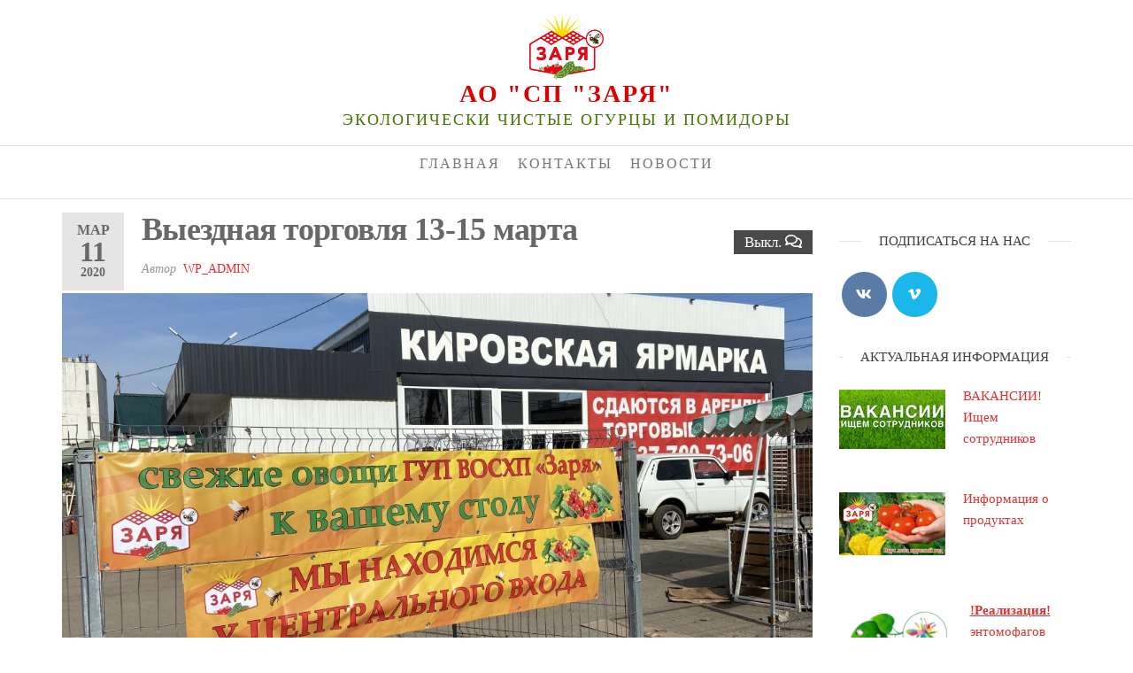

--- FILE ---
content_type: text/html; charset=UTF-8
request_url: http://gupzarya.ru/2020/03/11/%D0%B2%D1%8B%D0%B5%D0%B7%D0%B4%D0%BD%D0%B0%D1%8F-%D1%82%D0%BE%D1%80%D0%B3%D0%BE%D0%B2%D0%BB%D1%8F-13-15-%D0%BC%D0%B0%D1%80%D1%82%D0%B0/
body_size: 10218
content:
<!DOCTYPE html>
<html class="no-js" lang="ru-RU">
    <head>
        <meta http-equiv="content-type" content="text/html; charset=UTF-8" />
        <meta http-equiv="X-UA-Compatible" content="IE=edge">
        <meta name="viewport" content="width=device-width, initial-scale=1">
        <title>Выездная торговля 13-15 марта &#8211; АО &quot;СП &quot;ЗАРЯ&quot;</title>
<meta name='robots' content='max-image-preview:large' />
<link rel='dns-prefetch' href='//s.w.org' />
<link rel="alternate" type="application/rss+xml" title="АО &quot;СП &quot;ЗАРЯ&quot; &raquo; Лента" href="http://gupzarya.ru/feed/" />
<link rel="alternate" type="application/rss+xml" title="АО &quot;СП &quot;ЗАРЯ&quot; &raquo; Лента комментариев" href="http://gupzarya.ru/comments/feed/" />
<script type="text/javascript">
window._wpemojiSettings = {"baseUrl":"https:\/\/s.w.org\/images\/core\/emoji\/14.0.0\/72x72\/","ext":".png","svgUrl":"https:\/\/s.w.org\/images\/core\/emoji\/14.0.0\/svg\/","svgExt":".svg","source":{"concatemoji":"http:\/\/gupzarya.ru\/wp-includes\/js\/wp-emoji-release.min.js?ver=6.0.11"}};
/*! This file is auto-generated */
!function(e,a,t){var n,r,o,i=a.createElement("canvas"),p=i.getContext&&i.getContext("2d");function s(e,t){var a=String.fromCharCode,e=(p.clearRect(0,0,i.width,i.height),p.fillText(a.apply(this,e),0,0),i.toDataURL());return p.clearRect(0,0,i.width,i.height),p.fillText(a.apply(this,t),0,0),e===i.toDataURL()}function c(e){var t=a.createElement("script");t.src=e,t.defer=t.type="text/javascript",a.getElementsByTagName("head")[0].appendChild(t)}for(o=Array("flag","emoji"),t.supports={everything:!0,everythingExceptFlag:!0},r=0;r<o.length;r++)t.supports[o[r]]=function(e){if(!p||!p.fillText)return!1;switch(p.textBaseline="top",p.font="600 32px Arial",e){case"flag":return s([127987,65039,8205,9895,65039],[127987,65039,8203,9895,65039])?!1:!s([55356,56826,55356,56819],[55356,56826,8203,55356,56819])&&!s([55356,57332,56128,56423,56128,56418,56128,56421,56128,56430,56128,56423,56128,56447],[55356,57332,8203,56128,56423,8203,56128,56418,8203,56128,56421,8203,56128,56430,8203,56128,56423,8203,56128,56447]);case"emoji":return!s([129777,127995,8205,129778,127999],[129777,127995,8203,129778,127999])}return!1}(o[r]),t.supports.everything=t.supports.everything&&t.supports[o[r]],"flag"!==o[r]&&(t.supports.everythingExceptFlag=t.supports.everythingExceptFlag&&t.supports[o[r]]);t.supports.everythingExceptFlag=t.supports.everythingExceptFlag&&!t.supports.flag,t.DOMReady=!1,t.readyCallback=function(){t.DOMReady=!0},t.supports.everything||(n=function(){t.readyCallback()},a.addEventListener?(a.addEventListener("DOMContentLoaded",n,!1),e.addEventListener("load",n,!1)):(e.attachEvent("onload",n),a.attachEvent("onreadystatechange",function(){"complete"===a.readyState&&t.readyCallback()})),(e=t.source||{}).concatemoji?c(e.concatemoji):e.wpemoji&&e.twemoji&&(c(e.twemoji),c(e.wpemoji)))}(window,document,window._wpemojiSettings);
</script>
<style type="text/css">
img.wp-smiley,
img.emoji {
	display: inline !important;
	border: none !important;
	box-shadow: none !important;
	height: 1em !important;
	width: 1em !important;
	margin: 0 0.07em !important;
	vertical-align: -0.1em !important;
	background: none !important;
	padding: 0 !important;
}
</style>
	<link rel='stylesheet' id='wp-block-library-css'  href='http://gupzarya.ru/wp-includes/css/dist/block-library/style.min.css?ver=6.0.11' type='text/css' media='all' />
<style id='global-styles-inline-css' type='text/css'>
body{--wp--preset--color--black: #000000;--wp--preset--color--cyan-bluish-gray: #abb8c3;--wp--preset--color--white: #ffffff;--wp--preset--color--pale-pink: #f78da7;--wp--preset--color--vivid-red: #cf2e2e;--wp--preset--color--luminous-vivid-orange: #ff6900;--wp--preset--color--luminous-vivid-amber: #fcb900;--wp--preset--color--light-green-cyan: #7bdcb5;--wp--preset--color--vivid-green-cyan: #00d084;--wp--preset--color--pale-cyan-blue: #8ed1fc;--wp--preset--color--vivid-cyan-blue: #0693e3;--wp--preset--color--vivid-purple: #9b51e0;--wp--preset--gradient--vivid-cyan-blue-to-vivid-purple: linear-gradient(135deg,rgba(6,147,227,1) 0%,rgb(155,81,224) 100%);--wp--preset--gradient--light-green-cyan-to-vivid-green-cyan: linear-gradient(135deg,rgb(122,220,180) 0%,rgb(0,208,130) 100%);--wp--preset--gradient--luminous-vivid-amber-to-luminous-vivid-orange: linear-gradient(135deg,rgba(252,185,0,1) 0%,rgba(255,105,0,1) 100%);--wp--preset--gradient--luminous-vivid-orange-to-vivid-red: linear-gradient(135deg,rgba(255,105,0,1) 0%,rgb(207,46,46) 100%);--wp--preset--gradient--very-light-gray-to-cyan-bluish-gray: linear-gradient(135deg,rgb(238,238,238) 0%,rgb(169,184,195) 100%);--wp--preset--gradient--cool-to-warm-spectrum: linear-gradient(135deg,rgb(74,234,220) 0%,rgb(151,120,209) 20%,rgb(207,42,186) 40%,rgb(238,44,130) 60%,rgb(251,105,98) 80%,rgb(254,248,76) 100%);--wp--preset--gradient--blush-light-purple: linear-gradient(135deg,rgb(255,206,236) 0%,rgb(152,150,240) 100%);--wp--preset--gradient--blush-bordeaux: linear-gradient(135deg,rgb(254,205,165) 0%,rgb(254,45,45) 50%,rgb(107,0,62) 100%);--wp--preset--gradient--luminous-dusk: linear-gradient(135deg,rgb(255,203,112) 0%,rgb(199,81,192) 50%,rgb(65,88,208) 100%);--wp--preset--gradient--pale-ocean: linear-gradient(135deg,rgb(255,245,203) 0%,rgb(182,227,212) 50%,rgb(51,167,181) 100%);--wp--preset--gradient--electric-grass: linear-gradient(135deg,rgb(202,248,128) 0%,rgb(113,206,126) 100%);--wp--preset--gradient--midnight: linear-gradient(135deg,rgb(2,3,129) 0%,rgb(40,116,252) 100%);--wp--preset--duotone--dark-grayscale: url('#wp-duotone-dark-grayscale');--wp--preset--duotone--grayscale: url('#wp-duotone-grayscale');--wp--preset--duotone--purple-yellow: url('#wp-duotone-purple-yellow');--wp--preset--duotone--blue-red: url('#wp-duotone-blue-red');--wp--preset--duotone--midnight: url('#wp-duotone-midnight');--wp--preset--duotone--magenta-yellow: url('#wp-duotone-magenta-yellow');--wp--preset--duotone--purple-green: url('#wp-duotone-purple-green');--wp--preset--duotone--blue-orange: url('#wp-duotone-blue-orange');--wp--preset--font-size--small: 13px;--wp--preset--font-size--medium: 20px;--wp--preset--font-size--large: 36px;--wp--preset--font-size--x-large: 42px;}.has-black-color{color: var(--wp--preset--color--black) !important;}.has-cyan-bluish-gray-color{color: var(--wp--preset--color--cyan-bluish-gray) !important;}.has-white-color{color: var(--wp--preset--color--white) !important;}.has-pale-pink-color{color: var(--wp--preset--color--pale-pink) !important;}.has-vivid-red-color{color: var(--wp--preset--color--vivid-red) !important;}.has-luminous-vivid-orange-color{color: var(--wp--preset--color--luminous-vivid-orange) !important;}.has-luminous-vivid-amber-color{color: var(--wp--preset--color--luminous-vivid-amber) !important;}.has-light-green-cyan-color{color: var(--wp--preset--color--light-green-cyan) !important;}.has-vivid-green-cyan-color{color: var(--wp--preset--color--vivid-green-cyan) !important;}.has-pale-cyan-blue-color{color: var(--wp--preset--color--pale-cyan-blue) !important;}.has-vivid-cyan-blue-color{color: var(--wp--preset--color--vivid-cyan-blue) !important;}.has-vivid-purple-color{color: var(--wp--preset--color--vivid-purple) !important;}.has-black-background-color{background-color: var(--wp--preset--color--black) !important;}.has-cyan-bluish-gray-background-color{background-color: var(--wp--preset--color--cyan-bluish-gray) !important;}.has-white-background-color{background-color: var(--wp--preset--color--white) !important;}.has-pale-pink-background-color{background-color: var(--wp--preset--color--pale-pink) !important;}.has-vivid-red-background-color{background-color: var(--wp--preset--color--vivid-red) !important;}.has-luminous-vivid-orange-background-color{background-color: var(--wp--preset--color--luminous-vivid-orange) !important;}.has-luminous-vivid-amber-background-color{background-color: var(--wp--preset--color--luminous-vivid-amber) !important;}.has-light-green-cyan-background-color{background-color: var(--wp--preset--color--light-green-cyan) !important;}.has-vivid-green-cyan-background-color{background-color: var(--wp--preset--color--vivid-green-cyan) !important;}.has-pale-cyan-blue-background-color{background-color: var(--wp--preset--color--pale-cyan-blue) !important;}.has-vivid-cyan-blue-background-color{background-color: var(--wp--preset--color--vivid-cyan-blue) !important;}.has-vivid-purple-background-color{background-color: var(--wp--preset--color--vivid-purple) !important;}.has-black-border-color{border-color: var(--wp--preset--color--black) !important;}.has-cyan-bluish-gray-border-color{border-color: var(--wp--preset--color--cyan-bluish-gray) !important;}.has-white-border-color{border-color: var(--wp--preset--color--white) !important;}.has-pale-pink-border-color{border-color: var(--wp--preset--color--pale-pink) !important;}.has-vivid-red-border-color{border-color: var(--wp--preset--color--vivid-red) !important;}.has-luminous-vivid-orange-border-color{border-color: var(--wp--preset--color--luminous-vivid-orange) !important;}.has-luminous-vivid-amber-border-color{border-color: var(--wp--preset--color--luminous-vivid-amber) !important;}.has-light-green-cyan-border-color{border-color: var(--wp--preset--color--light-green-cyan) !important;}.has-vivid-green-cyan-border-color{border-color: var(--wp--preset--color--vivid-green-cyan) !important;}.has-pale-cyan-blue-border-color{border-color: var(--wp--preset--color--pale-cyan-blue) !important;}.has-vivid-cyan-blue-border-color{border-color: var(--wp--preset--color--vivid-cyan-blue) !important;}.has-vivid-purple-border-color{border-color: var(--wp--preset--color--vivid-purple) !important;}.has-vivid-cyan-blue-to-vivid-purple-gradient-background{background: var(--wp--preset--gradient--vivid-cyan-blue-to-vivid-purple) !important;}.has-light-green-cyan-to-vivid-green-cyan-gradient-background{background: var(--wp--preset--gradient--light-green-cyan-to-vivid-green-cyan) !important;}.has-luminous-vivid-amber-to-luminous-vivid-orange-gradient-background{background: var(--wp--preset--gradient--luminous-vivid-amber-to-luminous-vivid-orange) !important;}.has-luminous-vivid-orange-to-vivid-red-gradient-background{background: var(--wp--preset--gradient--luminous-vivid-orange-to-vivid-red) !important;}.has-very-light-gray-to-cyan-bluish-gray-gradient-background{background: var(--wp--preset--gradient--very-light-gray-to-cyan-bluish-gray) !important;}.has-cool-to-warm-spectrum-gradient-background{background: var(--wp--preset--gradient--cool-to-warm-spectrum) !important;}.has-blush-light-purple-gradient-background{background: var(--wp--preset--gradient--blush-light-purple) !important;}.has-blush-bordeaux-gradient-background{background: var(--wp--preset--gradient--blush-bordeaux) !important;}.has-luminous-dusk-gradient-background{background: var(--wp--preset--gradient--luminous-dusk) !important;}.has-pale-ocean-gradient-background{background: var(--wp--preset--gradient--pale-ocean) !important;}.has-electric-grass-gradient-background{background: var(--wp--preset--gradient--electric-grass) !important;}.has-midnight-gradient-background{background: var(--wp--preset--gradient--midnight) !important;}.has-small-font-size{font-size: var(--wp--preset--font-size--small) !important;}.has-medium-font-size{font-size: var(--wp--preset--font-size--medium) !important;}.has-large-font-size{font-size: var(--wp--preset--font-size--large) !important;}.has-x-large-font-size{font-size: var(--wp--preset--font-size--x-large) !important;}
</style>
<link rel='stylesheet' id='contact-form-7-css'  href='http://gupzarya.ru/wp-content/plugins/contact-form-7/includes/css/styles.css?ver=5.2.1' type='text/css' media='all' />
<link rel='stylesheet' id='futurio-extra-css'  href='http://gupzarya.ru/wp-content/plugins/futurio-extra/css/style.css?ver=1.4.0' type='text/css' media='all' />
<link rel='stylesheet' id='elementor-frontend-css'  href='http://gupzarya.ru/wp-content/plugins/elementor/assets/css/frontend.min.css?ver=2.9.14' type='text/css' media='all' />
<link rel='stylesheet' id='elementor-post-194-css'  href='http://gupzarya.ru/wp-content/uploads/elementor/css/post-194.css?ver=1649291123' type='text/css' media='all' />
<link rel='stylesheet' id='bootstrap-css'  href='http://gupzarya.ru/wp-content/themes/futurio/css/bootstrap.css?ver=3.3.7' type='text/css' media='all' />
<link rel='stylesheet' id='futurio-stylesheet-css'  href='http://gupzarya.ru/wp-content/themes/futurio/style.css?ver=1.3' type='text/css' media='all' />
<style id='futurio-stylesheet-inline-css' type='text/css'>
.woocommerce .widget_price_filter .ui-slider .ui-slider-range, .woocommerce .widget_price_filter .ui-slider .ui-slider-handle{background-color:#dd3333;}a, .author-meta a, .tags-links a, nav.navigation.pagination .nav-links a{color:#dd3333;}.widget-title:before, nav.navigation.pagination .current:before, .cart-contents span.count{background-color:#dd3333;}nav.navigation.pagination .current:before{border-color:#dd3333;}a:active, a:hover, a:focus, .tags-links a:hover{color:#8c1c1c;}.read-more-button a, #searchsubmit, .btn-default, input[type="submit"], input#submit, input#submit:hover, button, a.comment-reply-link, .btn-default:hover, input[type="submit"]:hover, button:hover, a.comment-reply-link:hover{color:#dd3333;border-color:#dd3333;}.top-bar-section{background-color:#f4f4f4;color:#515151;}.top-bar-section a{color:#dd3333;}.top-bar-section a:hover{color:#8c1c1c;}.site-header{background-color:#ffffff;}#site-navigation .navbar-nav > li > a:hover, #site-navigation .dropdown-menu > li > a:hover, #site-navigation .nav > li > a:before{color:#dd3333;}#site-navigation .nav > li > a:before, #site-navigation .nav > li.active > a:before, #site-navigation .current-page-parent:before{background-color:#dd3333;}#site-navigation .navbar-nav > li.active > a, #site-navigation .dropdown-menu > .active > a, .home-icon.front_page_on i{color:#ffffff;}#site-navigation .navbar-nav > li.active > a, #site-navigation .dropdown-menu > .active > a, li.home-icon.front_page_on, li.home-icon.front_page_on:before{background-color:#dd3333;}.footer-credits, .footer-credits-text{background-color:#ffffff;color:#0a0a0a;}.footer-credits a{color:#dd3333;}.footer-credits a:hover{color:#8c1c1c;}.woocommerce ul.products li.product h3, li.product-category.product h3, .woocommerce ul.products li.product h2.woocommerce-loop-product__title, .woocommerce ul.products li.product h2.woocommerce-loop-category__title{color:#0a0a0a;}.woocommerce ul.products li.product .price{color:#dd3333;}.woocommerce .star-rating span{color:#dd3333;}.woocommerce ul.products li.product .button{color:#dd3333;}.woocommerce ul.products li.product .button:hover{color:#ffffff;background-color:#8c1c1c;}.woocommerce span.onsale, .single .woocommerce .related span.onsale{color:#ffffff;background-color:#dd3333;}.woocommerce .summary .star-rating span{color:#dd3333;}.woocommerce div.product .woocommerce-tabs ul.tabs.wc-tabs li.active a{color:#dd3333;}.woocommerce div.product .woocommerce-tabs ul.tabs.wc-tabs li.active a, .woocommerce div.product .woocommerce-tabs ul.tabs.wc-tabs li:hover a{border-bottom-color:#dd3333;}.woocommerce div.product .woocommerce-tabs ul.tabs li a{color:#dd3333;}.single.woocommerce span.onsale{color:#ffffff;background-color:#dd3333;}.woocommerce #respond input#submit, .woocommerce a.button, #sidebar .widget.widget_shopping_cart a.button, .woocommerce button.button, .woocommerce input.button, .woocommerce #respond input#submit.alt, .woocommerce a.button.alt, .woocommerce button.button.alt, .woocommerce input.button.alt{color:#dd3333;}.woocommerce #respond input#submit, .woocommerce a.button, .woocommerce button.button, .woocommerce input.button, .woocommerce #respond input#submit.alt, .woocommerce a.button.alt, .woocommerce button.button.alt, .woocommerce input.button.alt{background-color:transparent;}.woocommerce #respond input#submit:hover, .woocommerce a.button:hover, #sidebar .widget.widget_shopping_cart a.button:hover, .woocommerce button.button:hover, .woocommerce input.button:hover, .woocommerce #respond input#submit.alt:hover, .woocommerce a.button.alt:hover, .woocommerce button.button.alt:hover, .woocommerce input.button.alt:hover{color:#ffffff;}.woocommerce #respond input#submit:hover, .woocommerce a.button:hover, .woocommerce button.button:hover, .woocommerce input.button:hover, .woocommerce #respond input#submit.alt:hover, .woocommerce a.button.alt:hover, .woocommerce button.button.alt:hover, .woocommerce input.button.alt:hover{background-color:#8c1c1c;}@media (max-width: 767px){#site-navigation .navbar-nav a:hover{color:#dd3333!important;}#site-navigation .navbar-nav .active > a{color:#ffffff!important;background-color:#dd3333!important;}}
</style>
<link rel='stylesheet' id='font-awesome-css'  href='http://gupzarya.ru/wp-content/plugins/elementor/assets/lib/font-awesome/css/font-awesome.min.css?ver=4.7.0' type='text/css' media='all' />
<link rel='stylesheet' id='kirki-styles-css'  href='http://gupzarya.ru?action=kirki-styles&#038;ver=3.1.3' type='text/css' media='all' />
<link rel='stylesheet' id='elementor-icons-shared-0-css'  href='http://gupzarya.ru/wp-content/plugins/elementor/assets/lib/font-awesome/css/fontawesome.min.css?ver=5.12.0' type='text/css' media='all' />
<link rel='stylesheet' id='elementor-icons-fa-brands-css'  href='http://gupzarya.ru/wp-content/plugins/elementor/assets/lib/font-awesome/css/brands.min.css?ver=5.12.0' type='text/css' media='all' />
<script type='text/javascript' src='http://gupzarya.ru/wp-includes/js/jquery/jquery.min.js?ver=3.6.0' id='jquery-core-js'></script>
<script type='text/javascript' src='http://gupzarya.ru/wp-includes/js/jquery/jquery-migrate.min.js?ver=3.3.2' id='jquery-migrate-js'></script>
<link rel="https://api.w.org/" href="http://gupzarya.ru/wp-json/" /><link rel="alternate" type="application/json" href="http://gupzarya.ru/wp-json/wp/v2/posts/783" /><link rel="EditURI" type="application/rsd+xml" title="RSD" href="http://gupzarya.ru/xmlrpc.php?rsd" />
<link rel="wlwmanifest" type="application/wlwmanifest+xml" href="http://gupzarya.ru/wp-includes/wlwmanifest.xml" /> 
<meta name="generator" content="WordPress 6.0.11" />
<link rel="canonical" href="http://gupzarya.ru/2020/03/11/%d0%b2%d1%8b%d0%b5%d0%b7%d0%b4%d0%bd%d0%b0%d1%8f-%d1%82%d0%be%d1%80%d0%b3%d0%be%d0%b2%d0%bb%d1%8f-13-15-%d0%bc%d0%b0%d1%80%d1%82%d0%b0/" />
<link rel='shortlink' href='http://gupzarya.ru/?p=783' />
<link rel="alternate" type="application/json+oembed" href="http://gupzarya.ru/wp-json/oembed/1.0/embed?url=http%3A%2F%2Fgupzarya.ru%2F2020%2F03%2F11%2F%25d0%25b2%25d1%258b%25d0%25b5%25d0%25b7%25d0%25b4%25d0%25bd%25d0%25b0%25d1%258f-%25d1%2582%25d0%25be%25d1%2580%25d0%25b3%25d0%25be%25d0%25b2%25d0%25bb%25d1%258f-13-15-%25d0%25bc%25d0%25b0%25d1%2580%25d1%2582%25d0%25b0%2F" />
<link rel="alternate" type="text/xml+oembed" href="http://gupzarya.ru/wp-json/oembed/1.0/embed?url=http%3A%2F%2Fgupzarya.ru%2F2020%2F03%2F11%2F%25d0%25b2%25d1%258b%25d0%25b5%25d0%25b7%25d0%25b4%25d0%25bd%25d0%25b0%25d1%258f-%25d1%2582%25d0%25be%25d1%2580%25d0%25b3%25d0%25be%25d0%25b2%25d0%25bb%25d1%258f-13-15-%25d0%25bc%25d0%25b0%25d1%2580%25d1%2582%25d0%25b0%2F&#038;format=xml" />
	<script>document.documentElement.className = document.documentElement.className.replace( 'no-js', 'js' );</script>
	<style type="text/css">.recentcomments a{display:inline !important;padding:0 !important;margin:0 !important;}</style><style type="text/css" id="custom-background-css">
body.custom-background { background-color: #ffffff; }
</style>
	<link rel="icon" href="http://gupzarya.ru/wp-content/uploads/2019/07/cropped-ZL_Simple-32x32.png" sizes="32x32" />
<link rel="icon" href="http://gupzarya.ru/wp-content/uploads/2019/07/cropped-ZL_Simple-192x192.png" sizes="192x192" />
<link rel="apple-touch-icon" href="http://gupzarya.ru/wp-content/uploads/2019/07/cropped-ZL_Simple-180x180.png" />
<meta name="msapplication-TileImage" content="http://gupzarya.ru/wp-content/uploads/2019/07/cropped-ZL_Simple-270x270.png" />
    </head>
    <body id="blog" class="post-template-default single single-post postid-783 single-format-standard custom-background wp-custom-logo elementor-default">
        <a class="skip-link screen-reader-text" href="#site-content">Skip to the content</a><svg xmlns="http://www.w3.org/2000/svg" viewBox="0 0 0 0" width="0" height="0" focusable="false" role="none" style="visibility: hidden; position: absolute; left: -9999px; overflow: hidden;" ><defs><filter id="wp-duotone-dark-grayscale"><feColorMatrix color-interpolation-filters="sRGB" type="matrix" values=" .299 .587 .114 0 0 .299 .587 .114 0 0 .299 .587 .114 0 0 .299 .587 .114 0 0 " /><feComponentTransfer color-interpolation-filters="sRGB" ><feFuncR type="table" tableValues="0 0.49803921568627" /><feFuncG type="table" tableValues="0 0.49803921568627" /><feFuncB type="table" tableValues="0 0.49803921568627" /><feFuncA type="table" tableValues="1 1" /></feComponentTransfer><feComposite in2="SourceGraphic" operator="in" /></filter></defs></svg><svg xmlns="http://www.w3.org/2000/svg" viewBox="0 0 0 0" width="0" height="0" focusable="false" role="none" style="visibility: hidden; position: absolute; left: -9999px; overflow: hidden;" ><defs><filter id="wp-duotone-grayscale"><feColorMatrix color-interpolation-filters="sRGB" type="matrix" values=" .299 .587 .114 0 0 .299 .587 .114 0 0 .299 .587 .114 0 0 .299 .587 .114 0 0 " /><feComponentTransfer color-interpolation-filters="sRGB" ><feFuncR type="table" tableValues="0 1" /><feFuncG type="table" tableValues="0 1" /><feFuncB type="table" tableValues="0 1" /><feFuncA type="table" tableValues="1 1" /></feComponentTransfer><feComposite in2="SourceGraphic" operator="in" /></filter></defs></svg><svg xmlns="http://www.w3.org/2000/svg" viewBox="0 0 0 0" width="0" height="0" focusable="false" role="none" style="visibility: hidden; position: absolute; left: -9999px; overflow: hidden;" ><defs><filter id="wp-duotone-purple-yellow"><feColorMatrix color-interpolation-filters="sRGB" type="matrix" values=" .299 .587 .114 0 0 .299 .587 .114 0 0 .299 .587 .114 0 0 .299 .587 .114 0 0 " /><feComponentTransfer color-interpolation-filters="sRGB" ><feFuncR type="table" tableValues="0.54901960784314 0.98823529411765" /><feFuncG type="table" tableValues="0 1" /><feFuncB type="table" tableValues="0.71764705882353 0.25490196078431" /><feFuncA type="table" tableValues="1 1" /></feComponentTransfer><feComposite in2="SourceGraphic" operator="in" /></filter></defs></svg><svg xmlns="http://www.w3.org/2000/svg" viewBox="0 0 0 0" width="0" height="0" focusable="false" role="none" style="visibility: hidden; position: absolute; left: -9999px; overflow: hidden;" ><defs><filter id="wp-duotone-blue-red"><feColorMatrix color-interpolation-filters="sRGB" type="matrix" values=" .299 .587 .114 0 0 .299 .587 .114 0 0 .299 .587 .114 0 0 .299 .587 .114 0 0 " /><feComponentTransfer color-interpolation-filters="sRGB" ><feFuncR type="table" tableValues="0 1" /><feFuncG type="table" tableValues="0 0.27843137254902" /><feFuncB type="table" tableValues="0.5921568627451 0.27843137254902" /><feFuncA type="table" tableValues="1 1" /></feComponentTransfer><feComposite in2="SourceGraphic" operator="in" /></filter></defs></svg><svg xmlns="http://www.w3.org/2000/svg" viewBox="0 0 0 0" width="0" height="0" focusable="false" role="none" style="visibility: hidden; position: absolute; left: -9999px; overflow: hidden;" ><defs><filter id="wp-duotone-midnight"><feColorMatrix color-interpolation-filters="sRGB" type="matrix" values=" .299 .587 .114 0 0 .299 .587 .114 0 0 .299 .587 .114 0 0 .299 .587 .114 0 0 " /><feComponentTransfer color-interpolation-filters="sRGB" ><feFuncR type="table" tableValues="0 0" /><feFuncG type="table" tableValues="0 0.64705882352941" /><feFuncB type="table" tableValues="0 1" /><feFuncA type="table" tableValues="1 1" /></feComponentTransfer><feComposite in2="SourceGraphic" operator="in" /></filter></defs></svg><svg xmlns="http://www.w3.org/2000/svg" viewBox="0 0 0 0" width="0" height="0" focusable="false" role="none" style="visibility: hidden; position: absolute; left: -9999px; overflow: hidden;" ><defs><filter id="wp-duotone-magenta-yellow"><feColorMatrix color-interpolation-filters="sRGB" type="matrix" values=" .299 .587 .114 0 0 .299 .587 .114 0 0 .299 .587 .114 0 0 .299 .587 .114 0 0 " /><feComponentTransfer color-interpolation-filters="sRGB" ><feFuncR type="table" tableValues="0.78039215686275 1" /><feFuncG type="table" tableValues="0 0.94901960784314" /><feFuncB type="table" tableValues="0.35294117647059 0.47058823529412" /><feFuncA type="table" tableValues="1 1" /></feComponentTransfer><feComposite in2="SourceGraphic" operator="in" /></filter></defs></svg><svg xmlns="http://www.w3.org/2000/svg" viewBox="0 0 0 0" width="0" height="0" focusable="false" role="none" style="visibility: hidden; position: absolute; left: -9999px; overflow: hidden;" ><defs><filter id="wp-duotone-purple-green"><feColorMatrix color-interpolation-filters="sRGB" type="matrix" values=" .299 .587 .114 0 0 .299 .587 .114 0 0 .299 .587 .114 0 0 .299 .587 .114 0 0 " /><feComponentTransfer color-interpolation-filters="sRGB" ><feFuncR type="table" tableValues="0.65098039215686 0.40392156862745" /><feFuncG type="table" tableValues="0 1" /><feFuncB type="table" tableValues="0.44705882352941 0.4" /><feFuncA type="table" tableValues="1 1" /></feComponentTransfer><feComposite in2="SourceGraphic" operator="in" /></filter></defs></svg><svg xmlns="http://www.w3.org/2000/svg" viewBox="0 0 0 0" width="0" height="0" focusable="false" role="none" style="visibility: hidden; position: absolute; left: -9999px; overflow: hidden;" ><defs><filter id="wp-duotone-blue-orange"><feColorMatrix color-interpolation-filters="sRGB" type="matrix" values=" .299 .587 .114 0 0 .299 .587 .114 0 0 .299 .587 .114 0 0 .299 .587 .114 0 0 " /><feComponentTransfer color-interpolation-filters="sRGB" ><feFuncR type="table" tableValues="0.098039215686275 1" /><feFuncG type="table" tableValues="0 0.66274509803922" /><feFuncB type="table" tableValues="0.84705882352941 0.41960784313725" /><feFuncA type="table" tableValues="1 1" /></feComponentTransfer><feComposite in2="SourceGraphic" operator="in" /></filter></defs></svg>                <div id="loader-wrapper">
            <div id="loader"></div>

            <div class="loader-section section-left"></div>
            <div class="loader-section section-right"></div>

        </div>
                <div class="page-wrap">
    <div class="site-header container-fluid">
        <div class="container" >
            <div class="heading-row" >
                <div class="site-heading text-center" >
                    <div class="site-branding-logo">
                        <a href="http://gupzarya.ru/" class="custom-logo-link" rel="home"><img width="1167" height="1038" src="http://gupzarya.ru/wp-content/uploads/2019/07/ZL_Main.png" class="custom-logo" alt="АО &quot;СП &quot;ЗАРЯ&quot;" srcset="http://gupzarya.ru/wp-content/uploads/2019/07/ZL_Main.png 1167w, http://gupzarya.ru/wp-content/uploads/2019/07/ZL_Main-300x267.png 300w, http://gupzarya.ru/wp-content/uploads/2019/07/ZL_Main-768x683.png 768w, http://gupzarya.ru/wp-content/uploads/2019/07/ZL_Main-1024x911.png 1024w" sizes="(max-width: 1167px) 100vw, 1167px" /></a>                    </div>
                    <div class="site-branding-text header-branding-text">
                                                    <p class="site-title"><a href="http://gupzarya.ru/" rel="home">АО &quot;СП &quot;ЗАРЯ&quot;</a></p>
                        
                                                    <p class="site-description">
                                Экологически чистые огурцы и помидоры                            </p>
                                            </div><!-- .site-branding-text -->
                </div>
            </div>
        </div>
    </div>
 
<div class="main-menu">
    <nav id="site-navigation" class="navbar navbar-default nav-pos-center">     
        <div class="container-fluid">   
            <div class="navbar-header">
                	
            </div>
                                                    <a href="#" id="main-menu-panel" class="open-panel" data-panel="main-menu-panel">
                    <span></span>
                    <span></span>
                    <span></span>
                    <div class="brand-absolute visible-xs">Меню</div>
                </a>
            
            <div class="menu-container"><ul id="menu-main-menu" class="nav navbar-nav navbar-center"><li itemscope="itemscope" itemtype="https://www.schema.org/SiteNavigationElement" id="menu-item-247" class="menu-item menu-item-type-post_type menu-item-object-page menu-item-home menu-item-247 nav-item"><a title="Главная" href="http://gupzarya.ru/" class="nav-link">Главная</a></li>
<li itemscope="itemscope" itemtype="https://www.schema.org/SiteNavigationElement" id="menu-item-245" class="menu-item menu-item-type-post_type menu-item-object-page menu-item-245 nav-item"><a title="Контакты" href="http://gupzarya.ru/contact/" class="nav-link">Контакты</a></li>
<li itemscope="itemscope" itemtype="https://www.schema.org/SiteNavigationElement" id="menu-item-246" class="menu-item menu-item-type-post_type menu-item-object-page current_page_parent menu-item-246 nav-item"><a title="Новости" href="http://gupzarya.ru/blog/" class="nav-link">Новости</a></li>
</ul></div>
                    </div>
    </nav> 
</div>
            <div id="site-content"></div>
            				<div class="container main-container" role="main">
					<div class="page-area">		
			<!-- start content container -->
<div class="row">      
	<article class="col-md-9 ">
		                         
				<div class="post-783 post type-post status-publish format-standard has-post-thumbnail hentry category-uncategorized">
											<div class="single-head">
															<div class="content-date-comments">
												<div class="date-meta">
				<span class="posted-date-month">	
					Мар				</span>
				<span class="posted-date-day">
					11				</span>
				<span class="posted-date-year">	
					2020				</span>
			</div>
							<div class="comments-meta comments-off">
				Выкл.				<i class="fa fa-comments-o"></i>
			</div>
												</div>
																						<h1 class="single-title">Выездная торговля 13-15 марта</h1>																								<span class="author-meta">
			<span class="author-meta-by">Автор </span>
			<a href="http://gupzarya.ru/author/wp_admin/">
				WP_admin			</a>
		</span>
															</div>
																										<div class="news-thumb ">
				<img width="1140" height="641" src="http://gupzarya.ru/wp-content/uploads/2020/03/0D371C02-3A60-4CD5-8656-57C58CD10383-1140x641.jpeg" class="attachment-futurio-single size-futurio-single wp-post-image" alt="" srcset="http://gupzarya.ru/wp-content/uploads/2020/03/0D371C02-3A60-4CD5-8656-57C58CD10383-1140x641.jpeg 1140w, http://gupzarya.ru/wp-content/uploads/2020/03/0D371C02-3A60-4CD5-8656-57C58CD10383-720x405.jpeg 720w" sizes="(max-width: 1140px) 100vw, 1140px" />			</div><!-- .news-thumb -->
																			<div class="futurio-content single-content">
						<div class="single-entry-summary">
																					
<ul><li>13-14 марта, р.п. Иловля  &#8211;   торговля будет происходить на ул. Кирова, 58 (территория ярмарки)</li><li>14-15 марта &#8211; торговля на Кировской Ярмарке (ул. Кирова 100/4)</li></ul>
							 
						</div><!-- .single-entry-summary -->
						<div class="entry-footer"><div class="cat-links"><span class="space-right">Опубликовано</span><a href="http://gupzarya.ru/category/uncategorized/">Uncategorized</a></div></div>
	<nav class="navigation post-navigation" aria-label="Записи">
		<h2 class="screen-reader-text">Навигация по записям</h2>
		<div class="nav-links"><div class="nav-previous"><a href="http://gupzarya.ru/2020/03/11/%d0%b2%d1%81%d1%82%d1%80%d0%b5%d1%87%d0%b0%d0%b9%d1%82%d0%b5-%d1%87%d0%b5%d1%80%d1%80%d0%b8/" rel="prev"><span class="screen-reader-text">Предыдущая запись</span><span aria-hidden="true" class="nav-subtitle">Предыдущая</span> <span class="nav-title"><span class="nav-title-icon-wrapper"><i class="fa fa-angle-double-left" aria-hidden="true"></i></span>Встречайте &#8220;Черри&#8221;</span></a></div><div class="nav-next"><a href="http://gupzarya.ru/2020/03/20/%d0%b2%d1%8b%d0%b5%d0%b7%d0%b4%d0%bd%d0%b0%d1%8f-%d1%82%d0%be%d1%80%d0%b3%d0%be%d0%b2%d0%bb%d1%8f-20-22-%d0%bc%d0%b0%d1%80%d1%82%d0%b0/" rel="next"><span class="screen-reader-text">Следующая запись</span><span aria-hidden="true" class="nav-subtitle">Следующая</span> <span class="nav-title">Выездная торговля 20-22 марта<span class="nav-title-icon-wrapper"><i class="fa fa-angle-double-right" aria-hidden="true"></i></span></span></a></div></div>
	</nav>							<div class="single-footer">
									<div id="comments" class="comments-template">
			</div>
 
							</div>
											</div>
				</div>        
			        
		    
	</article> 
	    <aside id="sidebar" class="col-md-3 ">
        <div id="futurio_social-1" class="widget widget-futuriowp-social social-widget"><div class="widget-title"><h3>Подписаться на нас</h3></div>				<ul class="futuriowp-social-icons float style-colored">
					<li class="futuriowp-vk"><a href="https://vk.com/zarya_volgograd" title="VK"  style="height:51px;width:51px;line-height:51px;border-radius:30px;" target="_blank"><i class="fa fa-vk"></i></a></li><li class="futuriowp-vimeo"><a href="https://t.me/gupzarya" title="Vimeo"  style="height:51px;width:51px;line-height:51px;border-radius:30px;" target="_blank"><i class="fa fa-vimeo"></i></a></li>				</ul>

				
			
		
			</div><div id="text-2" class="widget widget_text"><div class="widget-title"><h3>Актуальная информация</h3></div>			<div class="textwidget"><p><a href="http://gupzarya.ru/2021/04/22/внимание-вакансии/"><img loading="lazy" class="alignleft size-full wp-image-1380" src="http://gupzarya.ru/wp-content/uploads/2021/04/1232.jpg" alt="" width="120" height="67" /></a></p>
<p><a href="http://gupzarya.ru/2021/09/16/вакансии-ищем-сотрудников/">ВАКАНСИИ! Ищем сотрудников</a></p>
<p>&nbsp;</p>
<p><a href="http://gupzarya.ru/2021/04/12/вкус-лета-круглый-год/"><img loading="lazy" class="alignleft size-full wp-image-1381" src="http://gupzarya.ru/wp-content/uploads/2021/04/22.png" alt="" width="120" height="71" /></a></p>
<p><a href="http://gupzarya.ru/2021/04/12/вкус-лета-круглый-год/">Информация о продуктах</a></p>
<p>&nbsp;</p>
<p>&nbsp;</p>
<p><a href="http://gupzarya.ru/энтомофаги/"><img loading="lazy" class="wp-image-2081 alignleft" src="http://gupzarya.ru/wp-content/uploads/2022/04/энто.svg" alt="" width="128" height="79" /></a></p>
<p><a href="http://gupzarya.ru/энтомофаги/"><strong><u>!Реализация!</u></strong> энтомофагов собственного производства</a></p>
</div>
		</div><div id="search-2" class="widget widget_search"><form role="search" method="get" class="search-form" action="http://gupzarya.ru/">
				<label>
					<span class="screen-reader-text">Найти:</span>
					<input type="search" class="search-field" placeholder="Поиск&hellip;" value="" name="s" />
				</label>
				<input type="submit" class="search-submit" value="Поиск" />
			</form></div>
		<div id="recent-posts-2" class="widget widget_recent_entries">
		<div class="widget-title"><h3>Свежие записи</h3></div>
		<ul>
											<li>
					<a href="http://gupzarya.ru/2025/04/04/%d0%b2%d1%8b%d0%b5%d0%b7%d0%b4%d0%bd%d0%b0%d1%8f-%d1%82%d0%be%d1%80%d0%b3%d0%be%d0%b2%d0%bb%d1%8f-87/">Выездная торговля!</a>
									</li>
											<li>
					<a href="http://gupzarya.ru/2025/04/02/%d0%b2%d1%8b%d0%b5%d0%b7%d0%b4%d0%bd%d0%b0%d1%8f-%d1%82%d0%be%d1%80%d0%b3%d0%be%d0%b2%d0%bb%d1%8f-86/">Выездная торговля!</a>
									</li>
											<li>
					<a href="http://gupzarya.ru/2025/03/19/%d0%b2%d1%8b%d0%b5%d0%b7%d0%b4%d0%bd%d0%b0%d1%8f-%d1%82%d0%be%d1%80%d0%b3%d0%be%d0%b2%d0%bb%d1%8f-85/">Выездная торговля!</a>
									</li>
											<li>
					<a href="http://gupzarya.ru/2025/03/13/%d0%b2%d1%8b%d0%b5%d0%b7%d0%b4%d0%bd%d0%b0%d1%8f-%d1%82%d0%be%d1%80%d0%b3%d0%be%d0%b2%d0%bb%d1%8f-84/">Выездная торговля!</a>
									</li>
											<li>
					<a href="http://gupzarya.ru/2025/03/05/%d0%b2%d1%8b%d0%b5%d0%b7%d0%b4%d0%bd%d0%b0%d1%8f-%d1%82%d0%be%d1%80%d0%b3%d0%be%d0%b2%d0%bb%d1%8f-83/">Выездная торговля!</a>
									</li>
					</ul>

		</div><div id="recent-comments-2" class="widget widget_recent_comments"><div class="widget-title"><h3>Свежие комментарии</h3></div><ul id="recentcomments"></ul></div><div id="archives-2" class="widget widget_archive"><div class="widget-title"><h3>Архивы</h3></div>
			<ul>
					<li><a href='http://gupzarya.ru/2025/04/'>Апрель 2025</a></li>
	<li><a href='http://gupzarya.ru/2025/03/'>Март 2025</a></li>
	<li><a href='http://gupzarya.ru/2025/02/'>Февраль 2025</a></li>
	<li><a href='http://gupzarya.ru/2025/01/'>Январь 2025</a></li>
	<li><a href='http://gupzarya.ru/2024/12/'>Декабрь 2024</a></li>
	<li><a href='http://gupzarya.ru/2024/10/'>Октябрь 2024</a></li>
	<li><a href='http://gupzarya.ru/2024/09/'>Сентябрь 2024</a></li>
	<li><a href='http://gupzarya.ru/2024/07/'>Июль 2024</a></li>
	<li><a href='http://gupzarya.ru/2024/06/'>Июнь 2024</a></li>
	<li><a href='http://gupzarya.ru/2024/05/'>Май 2024</a></li>
	<li><a href='http://gupzarya.ru/2024/04/'>Апрель 2024</a></li>
	<li><a href='http://gupzarya.ru/2024/03/'>Март 2024</a></li>
	<li><a href='http://gupzarya.ru/2024/02/'>Февраль 2024</a></li>
	<li><a href='http://gupzarya.ru/2024/01/'>Январь 2024</a></li>
	<li><a href='http://gupzarya.ru/2023/11/'>Ноябрь 2023</a></li>
	<li><a href='http://gupzarya.ru/2023/10/'>Октябрь 2023</a></li>
	<li><a href='http://gupzarya.ru/2023/09/'>Сентябрь 2023</a></li>
	<li><a href='http://gupzarya.ru/2023/08/'>Август 2023</a></li>
	<li><a href='http://gupzarya.ru/2023/07/'>Июль 2023</a></li>
	<li><a href='http://gupzarya.ru/2023/06/'>Июнь 2023</a></li>
	<li><a href='http://gupzarya.ru/2023/05/'>Май 2023</a></li>
	<li><a href='http://gupzarya.ru/2023/04/'>Апрель 2023</a></li>
	<li><a href='http://gupzarya.ru/2023/03/'>Март 2023</a></li>
	<li><a href='http://gupzarya.ru/2023/02/'>Февраль 2023</a></li>
	<li><a href='http://gupzarya.ru/2023/01/'>Январь 2023</a></li>
	<li><a href='http://gupzarya.ru/2022/12/'>Декабрь 2022</a></li>
	<li><a href='http://gupzarya.ru/2022/11/'>Ноябрь 2022</a></li>
	<li><a href='http://gupzarya.ru/2022/10/'>Октябрь 2022</a></li>
	<li><a href='http://gupzarya.ru/2022/09/'>Сентябрь 2022</a></li>
	<li><a href='http://gupzarya.ru/2022/08/'>Август 2022</a></li>
	<li><a href='http://gupzarya.ru/2022/07/'>Июль 2022</a></li>
	<li><a href='http://gupzarya.ru/2022/06/'>Июнь 2022</a></li>
	<li><a href='http://gupzarya.ru/2022/05/'>Май 2022</a></li>
	<li><a href='http://gupzarya.ru/2022/04/'>Апрель 2022</a></li>
	<li><a href='http://gupzarya.ru/2022/03/'>Март 2022</a></li>
	<li><a href='http://gupzarya.ru/2022/02/'>Февраль 2022</a></li>
	<li><a href='http://gupzarya.ru/2022/01/'>Январь 2022</a></li>
	<li><a href='http://gupzarya.ru/2021/12/'>Декабрь 2021</a></li>
	<li><a href='http://gupzarya.ru/2021/11/'>Ноябрь 2021</a></li>
	<li><a href='http://gupzarya.ru/2021/10/'>Октябрь 2021</a></li>
	<li><a href='http://gupzarya.ru/2021/09/'>Сентябрь 2021</a></li>
	<li><a href='http://gupzarya.ru/2021/08/'>Август 2021</a></li>
	<li><a href='http://gupzarya.ru/2021/07/'>Июль 2021</a></li>
	<li><a href='http://gupzarya.ru/2021/06/'>Июнь 2021</a></li>
	<li><a href='http://gupzarya.ru/2021/05/'>Май 2021</a></li>
	<li><a href='http://gupzarya.ru/2021/04/'>Апрель 2021</a></li>
	<li><a href='http://gupzarya.ru/2021/03/'>Март 2021</a></li>
	<li><a href='http://gupzarya.ru/2021/02/'>Февраль 2021</a></li>
	<li><a href='http://gupzarya.ru/2021/01/'>Январь 2021</a></li>
	<li><a href='http://gupzarya.ru/2020/12/'>Декабрь 2020</a></li>
	<li><a href='http://gupzarya.ru/2020/11/'>Ноябрь 2020</a></li>
	<li><a href='http://gupzarya.ru/2020/10/'>Октябрь 2020</a></li>
	<li><a href='http://gupzarya.ru/2020/09/'>Сентябрь 2020</a></li>
	<li><a href='http://gupzarya.ru/2020/08/'>Август 2020</a></li>
	<li><a href='http://gupzarya.ru/2020/06/'>Июнь 2020</a></li>
	<li><a href='http://gupzarya.ru/2020/05/'>Май 2020</a></li>
	<li><a href='http://gupzarya.ru/2020/04/'>Апрель 2020</a></li>
	<li><a href='http://gupzarya.ru/2020/03/'>Март 2020</a></li>
	<li><a href='http://gupzarya.ru/2020/02/'>Февраль 2020</a></li>
	<li><a href='http://gupzarya.ru/2020/01/'>Январь 2020</a></li>
	<li><a href='http://gupzarya.ru/2019/12/'>Декабрь 2019</a></li>
	<li><a href='http://gupzarya.ru/2019/08/'>Август 2019</a></li>
	<li><a href='http://gupzarya.ru/2019/07/'>Июль 2019</a></li>
	<li><a href='http://gupzarya.ru/2019/06/'>Июнь 2019</a></li>
			</ul>

			</div><div id="categories-2" class="widget widget_categories"><div class="widget-title"><h3>Рубрики</h3></div>
			<ul>
					<li class="cat-item cat-item-2"><a href="http://gupzarya.ru/category/blog/">Blog</a>
</li>
	<li class="cat-item cat-item-3"><a href="http://gupzarya.ru/category/news/">News</a>
</li>
	<li class="cat-item cat-item-1"><a href="http://gupzarya.ru/category/uncategorized/">Uncategorized</a>
</li>
			</ul>

			</div><div id="meta-2" class="widget widget_meta"><div class="widget-title"><h3>Мета</h3></div>
		<ul>
						<li><a href="http://gupzarya.ru/wp-login.php">Войти</a></li>
			<li><a href="http://gupzarya.ru/feed/">Лента записей</a></li>
			<li><a href="http://gupzarya.ru/comments/feed/">Лента комментариев</a></li>

			<li><a href="https://ru.wordpress.org/">WordPress.org</a></li>
		</ul>

		</div>    </aside>
</div>
<!-- end content container -->

</div><!-- end main-container -->
</div><!-- end page-area -->


        <footer id="colophon" class="elementor-footer-credits">
            		<div data-elementor-type="section" data-elementor-id="194" class="elementor elementor-194" data-elementor-settings="[]">
			<div class="elementor-inner">
				<div class="elementor-section-wrap">
							<section class="elementor-element elementor-element-59f324c5 elementor-section-boxed elementor-section-height-default elementor-section-height-default elementor-section elementor-top-section" data-id="59f324c5" data-element_type="section" data-settings="{&quot;background_background&quot;:&quot;classic&quot;}">
							<div class="elementor-background-overlay"></div>
							<div class="elementor-container elementor-column-gap-default">
				<div class="elementor-row">
				<div class="elementor-element elementor-element-7b3babc1 elementor-column elementor-col-100 elementor-top-column" data-id="7b3babc1" data-element_type="column">
			<div class="elementor-column-wrap  elementor-element-populated">
					<div class="elementor-widget-wrap">
				<div class="elementor-element elementor-element-cd574c5 elementor-widget elementor-widget-heading" data-id="cd574c5" data-element_type="widget" data-widget_type="heading.default">
				<div class="elementor-widget-container">
			<h4 class="elementor-heading-title elementor-size-xl">Мы в соцсетях</h4>		</div>
				</div>
				<div class="elementor-element elementor-element-2b41485 elementor-shape-circle elementor-widget elementor-widget-social-icons" data-id="2b41485" data-element_type="widget" data-widget_type="social-icons.default">
				<div class="elementor-widget-container">
					<div class="elementor-social-icons-wrapper">
							<a class="elementor-icon elementor-social-icon elementor-social-icon-vk elementor-repeater-item-e207e0d" href="https://vk.com/zarya_volgograd" target="_blank">
					<span class="elementor-screen-only">Vk</span>
					<i class="fab fa-vk"></i>				</a>
							<a class="elementor-icon elementor-social-icon elementor-social-icon-telegram elementor-repeater-item-adedfa4" href="https://t.me/gupzarya" target="_blank">
					<span class="elementor-screen-only">Telegram</span>
					<i class="fab fa-telegram"></i>				</a>
					</div>
				</div>
				</div>
				<div class="elementor-element elementor-element-b341176 elementor-widget elementor-widget-text-editor" data-id="b341176" data-element_type="widget" data-widget_type="text-editor.default">
				<div class="elementor-widget-container">
					<div class="elementor-text-editor elementor-clearfix"><p>АО &#8220;СП &#8220;ЗАРЯ&#8221;.  Все права защищены. <span style="font-family: initial; letter-spacing: 0px;">2019-2022</span></p></div>
				</div>
				</div>
						</div>
			</div>
		</div>
						</div>
			</div>
		</section>
						</div>
			</div>
		</div>
			
        </footer>
    
</div><!-- end page-wrap -->



<link rel='stylesheet' id='elementor-icons-css'  href='http://gupzarya.ru/wp-content/plugins/elementor/assets/lib/eicons/css/elementor-icons.min.css?ver=5.7.0' type='text/css' media='all' />
<link rel='stylesheet' id='elementor-animations-css'  href='http://gupzarya.ru/wp-content/plugins/elementor/assets/lib/animations/animations.min.css?ver=2.9.14' type='text/css' media='all' />
<link rel='stylesheet' id='font-awesome-5-all-css'  href='http://gupzarya.ru/wp-content/plugins/elementor/assets/lib/font-awesome/css/all.min.css?ver=2.9.14' type='text/css' media='all' />
<link rel='stylesheet' id='font-awesome-4-shim-css'  href='http://gupzarya.ru/wp-content/plugins/elementor/assets/lib/font-awesome/css/v4-shims.min.css?ver=2.9.14' type='text/css' media='all' />
<link rel='stylesheet' id='elementor-global-css'  href='http://gupzarya.ru/wp-content/uploads/elementor/css/global.css?ver=1597386174' type='text/css' media='all' />
<script type='text/javascript' id='contact-form-7-js-extra'>
/* <![CDATA[ */
var wpcf7 = {"apiSettings":{"root":"http:\/\/gupzarya.ru\/wp-json\/contact-form-7\/v1","namespace":"contact-form-7\/v1"}};
/* ]]> */
</script>
<script type='text/javascript' src='http://gupzarya.ru/wp-content/plugins/contact-form-7/includes/js/scripts.js?ver=5.2.1' id='contact-form-7-js'></script>
<script type='text/javascript' src='http://gupzarya.ru/wp-content/plugins/futurio-extra/js/futurio-extra.js?ver=1.4.0' id='futurio-extra-js-js'></script>
<script type='text/javascript' src='http://gupzarya.ru/wp-content/themes/futurio/js/bootstrap.min.js?ver=3.3.7' id='bootstrap-js'></script>
<script type='text/javascript' src='http://gupzarya.ru/wp-content/themes/futurio/js/customscript.js?ver=1.3' id='futurio-theme-js-js'></script>
<script type='text/javascript' src='http://gupzarya.ru/wp-content/plugins/elementor/assets/lib/font-awesome/js/v4-shims.min.js?ver=2.9.14' id='font-awesome-4-shim-js'></script>
<script type='text/javascript' src='http://gupzarya.ru/wp-content/plugins/elementor/assets/js/frontend-modules.min.js?ver=2.9.14' id='elementor-frontend-modules-js'></script>
<script type='text/javascript' src='http://gupzarya.ru/wp-includes/js/jquery/ui/core.min.js?ver=1.13.1' id='jquery-ui-core-js'></script>
<script type='text/javascript' src='http://gupzarya.ru/wp-content/plugins/elementor/assets/lib/dialog/dialog.min.js?ver=4.7.6' id='elementor-dialog-js'></script>
<script type='text/javascript' src='http://gupzarya.ru/wp-content/plugins/elementor/assets/lib/waypoints/waypoints.min.js?ver=4.0.2' id='elementor-waypoints-js'></script>
<script type='text/javascript' src='http://gupzarya.ru/wp-content/plugins/elementor/assets/lib/swiper/swiper.min.js?ver=5.3.6' id='swiper-js'></script>
<script type='text/javascript' src='http://gupzarya.ru/wp-content/plugins/elementor/assets/lib/share-link/share-link.min.js?ver=2.9.14' id='share-link-js'></script>
<script type='text/javascript' id='elementor-frontend-js-before'>
var elementorFrontendConfig = {"environmentMode":{"edit":false,"wpPreview":false},"i18n":{"shareOnFacebook":"\u041f\u043e\u0434\u0435\u043b\u0438\u0442\u044c\u0441\u044f \u0432 Facebook","shareOnTwitter":"\u041f\u043e\u0434\u0435\u043b\u0438\u0442\u044c\u0441\u044f \u0432 Twitter","pinIt":"\u0417\u0430\u043f\u0438\u043d\u0438\u0442\u044c","downloadImage":"\u0421\u043a\u0430\u0447\u0430\u0442\u044c \u0438\u0437\u043e\u0431\u0440\u0430\u0436\u0435\u043d\u0438\u0435"},"is_rtl":false,"breakpoints":{"xs":0,"sm":480,"md":768,"lg":1025,"xl":1440,"xxl":1600},"version":"2.9.14","urls":{"assets":"http:\/\/gupzarya.ru\/wp-content\/plugins\/elementor\/assets\/"},"settings":{"page":[],"general":{"elementor_global_image_lightbox":"yes","elementor_lightbox_enable_counter":"yes","elementor_lightbox_enable_fullscreen":"yes","elementor_lightbox_enable_zoom":"yes","elementor_lightbox_enable_share":"yes","elementor_lightbox_title_src":"title","elementor_lightbox_description_src":"description"},"editorPreferences":[]},"post":{"id":783,"title":"%D0%92%D1%8B%D0%B5%D0%B7%D0%B4%D0%BD%D0%B0%D1%8F%20%D1%82%D0%BE%D1%80%D0%B3%D0%BE%D0%B2%D0%BB%D1%8F%2013-15%20%D0%BC%D0%B0%D1%80%D1%82%D0%B0%20%E2%80%93%20%D0%90%D0%9E%20%22%D0%A1%D0%9F%20%22%D0%97%D0%90%D0%A0%D0%AF%22","excerpt":"","featuredImage":"http:\/\/gupzarya.ru\/wp-content\/uploads\/2020\/03\/0D371C02-3A60-4CD5-8656-57C58CD10383-300x300.jpeg"}};
</script>
<script type='text/javascript' src='http://gupzarya.ru/wp-content/plugins/elementor/assets/js/frontend.min.js?ver=2.9.14' id='elementor-frontend-js'></script>

</body>
</html>
